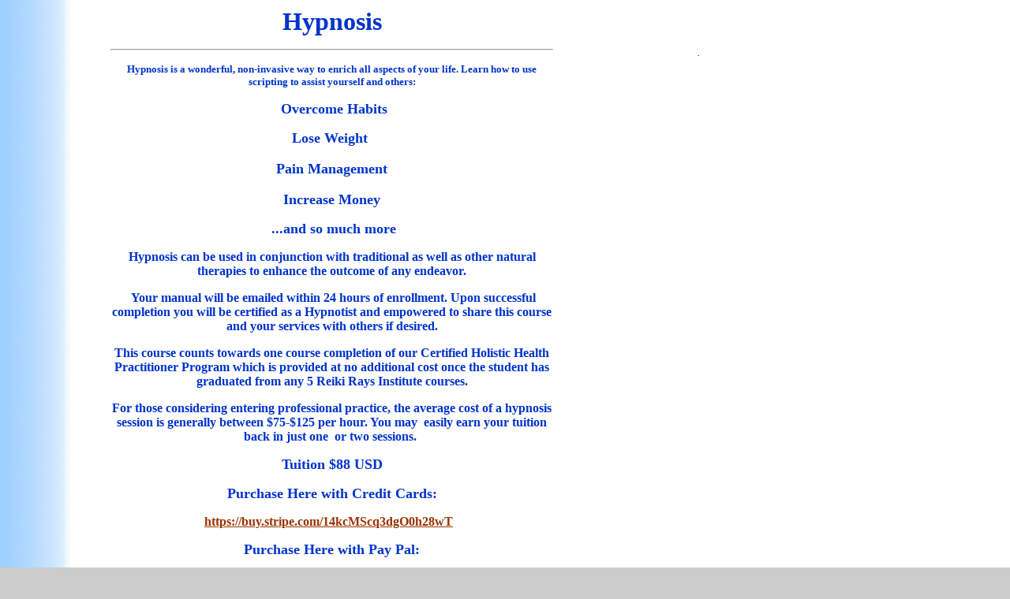

--- FILE ---
content_type: text/html
request_url: https://www.reikiraysinstitute.com/hypnosis.htm
body_size: 8516
content:
<html>

<head>
<meta name="GENERATOR" content="Microsoft FrontPage 12.0">
<meta name="ProgId" content="FrontPage.Editor.Document">
<meta http-equiv="Content-Type" content="text/html; charset=windows-1252">
<meta http-equiv="Content-Language" content="en-us">
<title>Hypnosis for Weight Loss</title>
<meta content="blends 011" name="Microsoft Theme">
<style type="text/css">
.TimesRoman14 { font-family: Times New Roman, adobe-times, Times; font-size: 18px; }
.style2 {
	font-family: Times New Roman, adobe-times, Times;
	font-size: x-small;
	font-weight: bold;
}
.style3 {
	font-size: small;
}
.auto-style4 {
	font-family: Times New Roman, adobe-times, Times;
	font-size: medium;
}
.auto-style5 {
	font-size: medium;
}
</style>
</head>

<body background="_themes/blends/blegtext.gif" bgcolor="#CCCCCC" text="#000000" link="#993300" vlink="#0000FF" alink="#FF9900">

<div align="left">
  <table border="0" cellpadding="0" cellspacing="0" width="879" height="411">
    <tr>
      <td width="71" align="right" height="1"></td>
      <td width="61" align="left" height="1"></td>
      <td width="1" height="1"></td>
      <td colspan="3" width="747" height="1"></td>
    </tr>
    <tr>
      <td align="right" valign="top" width="71" height="99">&nbsp;</td>
      <td valign="top" width="61" align="left" height="99"></td>
      <td rowspan="3" width="1" height="459"></td>
      <td valign="top" rowspan="7" width="561" height="413">
            <div align="center">
              <form action="https://www.2checkout.com/2co/buyer/purchase" 
method="post"> 

              <font face="Times New Roman" color="#6600FF"><b> 

              <input type='hidden' name='product_id' value='75'>

              <input type="hidden" name='sid' value='316574'></b></font> </form>
              <b>
              <font face="Palatino Linotype" color="#0033CC">
          <p class="MsoNormal" 0pt?? 0cm MARGIN:>
          <font face="Amazone BT" size="6">
          Hypnosis</font></p>
                <hr>
          <p class="MsoNormal" 0pt?? 0cm MARGIN:>
          <span lang="EN-US" MS??? Sans ?Comic FONT-FAMILY: class="style3">
          <font face="Times New Roman">Hypnosis is a wonderful, 
          non-invasive way to enrich all aspects of your life. Learn how to use 
          scripting to assist yourself and others:</font></span></p>
          <p class="MsoNormal" 0pt?? 0cm MARGIN:>
          <span lang="EN-US" MS??? Sans ?Comic FONT-FAMILY:>
          <font size="4" face="Times New Roman">&nbsp;Overcome Habits </font></span></p>
          </font>
              <font face="Times New Roman" color="#0033CC" size="4">
          <p class="MsoNormal" 0pt?? 0cm MARGIN:>
          L</font><font face="Palatino Linotype" color="#0033CC"><span lang="EN-US" MS??? Sans ?Comic FONT-FAMILY:><font size="4" face="Times New Roman">ose 
          Weight&nbsp; </font></span></p>
          </font>
              <font face="Times New Roman" color="#0033CC" size="4">
          <p class="MsoNormal" 0pt?? 0cm MARGIN:>
          Pain Management</p>
          <p class="MsoNormal" 0pt?? 0cm MARGIN:>
          Increase</font><font face="Palatino Linotype" color="#0033CC"><span lang="EN-US" MS??? Sans ?Comic FONT-FAMILY:><font size="4" face="Times New Roman"> 
          Money</font></span></p>
          <p class="MsoNormal" 0pt?? 0cm MARGIN:>
          <span lang="EN-US" MS??? Sans ?Comic FONT-FAMILY:>
          <font size="4" face="Times New Roman">&nbsp;...and so much more</font></span></p>
          <p class="MsoNormal" 0pt?? 0cm MARGIN:>
          <span lang="EN-US" MS??? Sans ?Comic FONT-FAMILY: class="auto-style5">
          <font face="Times New Roman">Hypnosis can be used in 
          conjunction with traditional as well as other natural therapies to 
          enhance the outcome of any endeavor.</font></span></p>
          </font>
          <p class="auto-style5"><font color="#0033CC" face="Times New Roman">
		  &nbsp;Your manual will be emailed within 24 hours of enrollment. Upon 
		  successful completion you will be certified as a Hypnotist and 
		  empowered to share this course and your services with others if 
		  desired. </font></p>

        <font face="Arial, Helvetica, Verdana, Sans Serif">

            <font class="TimesRoman14" face="Times New Roman, adobe-times, Times" color="#0033CC">
                <font color="#0033CC" face="Arial, Helvetica, Verdana, Sans Serif">
            	<span style="font-family:Arial">
    
    

    

    

           
    			<font color="#330099" face="Times New Roman">
      		  <p class="auto-style4" align="center">
              <font class="size10" face="Times New Roman" color="#0033CC">
			  <font face="Times New Roman">This course counts towards one course 
			  completion of our Certified Holistic Health Practitioner 
			  Program which is provided at no additional cost once the student 
			  has graduated from any 5 Reiki Rays Institute courses.</font></font></p>
				<p class="auto-style4" align="center">
            	<font class="size10" face="Times New Roman" color="#0033CC">
				<font face="Times New Roman">For those considering entering 
				professional practice, the average cost of a hypnosis session is 
				generally between $75-$125 per hour. You may&nbsp; easily earn your 
				tuition back in just one&nbsp; or two sessions.&nbsp; </font>

    

            </font>
              </p>
				</font>

    

    

    

           
    </span></font></font></font>
				<p><font color="#0033CC" face="Times New Roman" size="4">Tuition $88 
				USD </font></p>
				<p><font color="#0033CC" face="Times New Roman" size="4">
				Purchase Here with Credit Cards:</font></p>
				<p> <a href="https://buy.stripe.com/14kcMScq3dgO0h28wT">https://buy.stripe.com/14kcMScq3dgO0h28wT</a>
                &nbsp;</p>
				<p> 
              <b>
                <font color="#0033CC" face="Times New Roman" size="4">
				Purchase Here with Pay Pal:</font></b><form target="paypal" action="https://www.paypal.com/cgi-bin/webscr" method="post">
<input type="hidden" name="cmd" value="_s-xclick">
<input type="hidden" name="hosted_button_id" value="55ZCBXHD2VSE6">
<input type="image" src="https://www.paypalobjects.com/en_US/i/btn/btn_cart_LG.gif" border="0" name="submit" alt="PayPal - The safer, easier way to pay online!">
<img alt="" border="0" src="https://www.paypalobjects.com/en_US/i/scr/pixel.gif" width="1" height="1">
</form>
</p>
				<font face="Times New Roman" color="#0033CC"> 
                        </font>
				<font face="Arial, Helvetica, Verdana, Sans Serif" color="#0033CC">
           
              </font>
              </b>
  <font face="Arial, Helvetica, Verdana, Sans Serif" color="3232cd">
        </form>
              <font face="Arial, Helvetica, Verdana, Sans Serif" color="#0033CC">
          <p><b><font size="4" face="Times New Roman">&nbsp;</font></b></font><b><font color="#003399" face="Arial, Helvetica, Verdana, Sans Serif" size="4"><a href="http://www.reikiraysinstitute.com/orderpage.htm"><font color="#0033CC" face="Times New Roman"> </font></a></font>
          <a href="http://www.reikiraysinstitute.com/courselist.htm">
          <font size="4" color="#0033CC" face="Times New Roman">Back to Courses</font></a></b></p>

              </font>
    </b>
      </div>
        </td>
      <td rowspan="3" width="8" height="459"></td>
      <td align="right" valign="top" rowspan="7" width="178" height="413">
      <p align="right"><font size="2">
      <br>
      </font><br>
      </p>
      <p align="right"><font size="2"><em>.</em></font></td>
    </tr>
    <tr>
      <td align="right" valign="top" width="71" height="99">&nbsp;</td>
      <td valign="top" width="61" align="left" height="99">&nbsp;</td>
    </tr>
    <tr>
      <td align="right" valign="top" width="71" height="99">&nbsp;</td>
      <td valign="top" width="61" align="left" height="99"></td>
    </tr>
    <tr>
      <td width="1" height="15"></td>
      <td width="8" height="15"></td>
    </tr>
    <tr>
      <td width="1" height="15"></td>
      <td width="8" height="15"></td>
    </tr>
    <tr>
      <td align="right" width="71" height="14"></td>
      <td align="left" width="61" height="14"></td>
      <td width="1" height="14"></td>
      <td width="8" height="14"></td>
    </tr>
    <tr>
      <td align="right" width="71" height="1"></td>
      <td align="left" width="61" height="1"></td>
      <td width="1" height="1"></td>
      <td width="8" height="1"></td>
    </tr>
  </table>
</div>

</body>

</html>